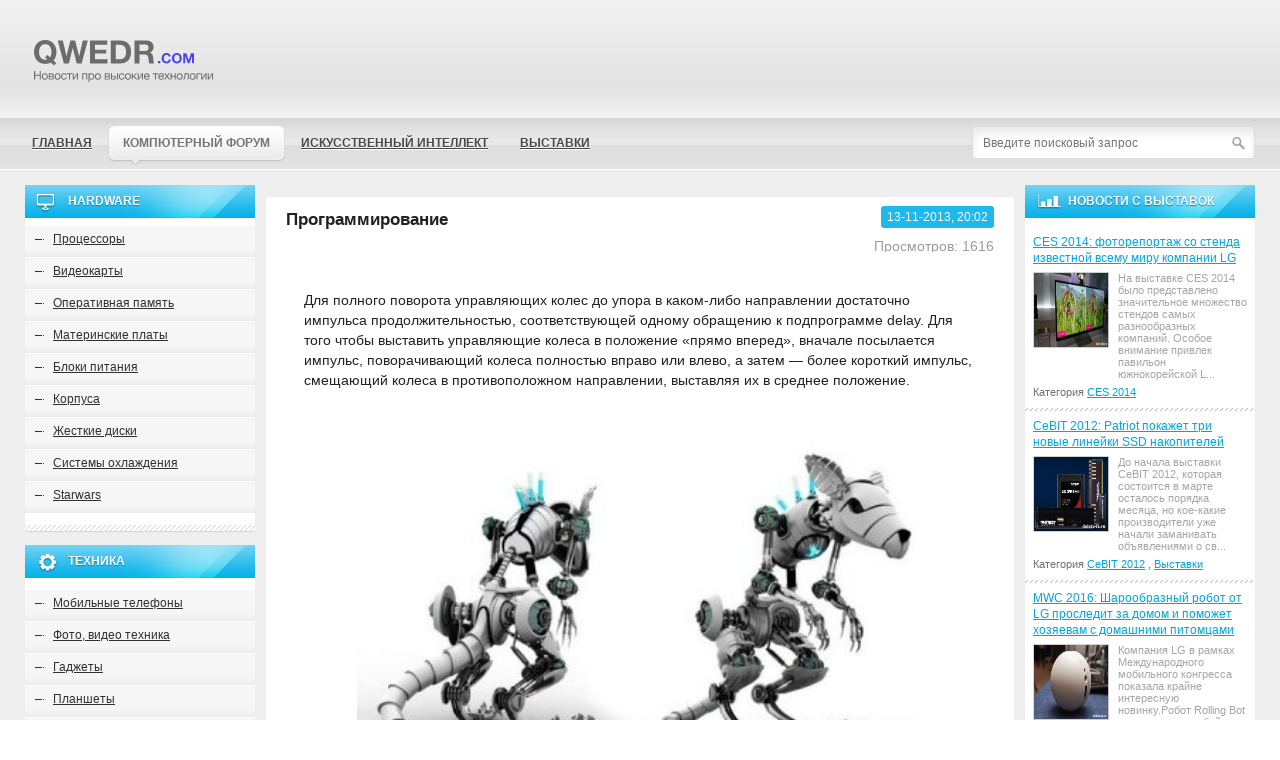

--- FILE ---
content_type: text/html; charset=UTF-8
request_url: https://qwedr.com/6984-programmirovanie-2/
body_size: 11100
content:
<!DOCTYPE html><html class="no-js"><head><meta http-equiv="Content-Type" content="text/html; charset=utf-8" /><title>Программирование - Новости высоких технологий -  Новости высоких технологий</title><link rel="stylesheet" href="https://qwedr.com/wp-content/themes/delete/templates/Deleteit/css/normalize.css"><link rel="stylesheet" href="https://qwedr.com/wp-content/themes/delete/templates/Deleteit/css/main.css"><link rel="stylesheet" href="https://qwedr.com/wp-content/themes/delete/templates/Deleteit/css/engine.css"><link rel="stylesheet" href="https://qwedr.com/wp-content/themes/delete/style.css"> <script src="https://qwedr.com/wp-content/themes/delete/templates/Deleteit/js/vendor/modernizr-2.6.2.min.js"></script> <meta name="description" content="Для полного поворота управляющих колес до упора в каком-либо направлении достаточно импульса продолжительностью, соответствующей одному обращению к подпрограмме delay. Для того чтобы выставить управляющие колеса в положение &quot;прямо вперед&quot;, вначале посылается импульс, поворачивающий колеса полностью вправо или влево, а затем - более короткий импульс, смещающий колеса в противоположном направлении, выставляя их в среднее положение."/><meta name="robots" content="follow, index, max-snippet:-1, max-video-preview:-1, max-image-preview:large"/><link rel="canonical" href="https://qwedr.com/6984-programmirovanie-2/" /><meta property="og:locale" content="ru_RU" /><meta property="og:type" content="article" /><meta property="og:title" content="Программирование - Новости высоких технологий" /><meta property="og:description" content="Для полного поворота управляющих колес до упора в каком-либо направлении достаточно импульса продолжительностью, соответствующей одному обращению к подпрограмме delay. Для того чтобы выставить управляющие колеса в положение &quot;прямо вперед&quot;, вначале посылается импульс, поворачивающий колеса полностью вправо или влево, а затем - более короткий импульс, смещающий колеса в противоположном направлении, выставляя их в среднее положение." /><meta property="og:url" content="https://qwedr.com/6984-programmirovanie-2/" /><meta property="og:site_name" content="Новости высоких технологий" /><meta property="article:section" content="Робот-игрушка" /><meta property="og:image" content="https://qwedr.com/wp-content/uploads/2013/11/6185-1385921038_3_1324203363_resize-60d593c49e603.jpg" /><meta property="og:image:secure_url" content="https://qwedr.com/wp-content/uploads/2013/11/6185-1385921038_3_1324203363_resize-60d593c49e603.jpg" /><meta property="og:image:width" content="400" /><meta property="og:image:height" content="300" /><meta property="og:image:alt" content="Программирование" /><meta property="og:image:type" content="image/jpeg" /><meta property="article:published_time" content="2013-11-13T20:02:00+03:00" /><meta name="twitter:card" content="summary_large_image" /><meta name="twitter:title" content="Программирование - Новости высоких технологий" /><meta name="twitter:description" content="Для полного поворота управляющих колес до упора в каком-либо направлении достаточно импульса продолжительностью, соответствующей одному обращению к подпрограмме delay. Для того чтобы выставить управляющие колеса в положение &quot;прямо вперед&quot;, вначале посылается импульс, поворачивающий колеса полностью вправо или влево, а затем - более короткий импульс, смещающий колеса в противоположном направлении, выставляя их в среднее положение." /><meta name="twitter:image" content="https://qwedr.com/wp-content/uploads/2013/11/6185-1385921038_3_1324203363_resize-60d593c49e603.jpg" /><meta name="twitter:label1" content="Автор" /><meta name="twitter:data1" content="admin" /><meta name="twitter:label2" content="Время чтения" /><meta name="twitter:data2" content="2 минуты" /> <script type="application/ld+json" class="rank-math-schema">{"@context":"https://schema.org","@graph":[{"@type":["Person","Organization"],"@id":"https://qwedr.com/#person","name":"delete"},{"@type":"WebSite","@id":"https://qwedr.com/#website","url":"https://qwedr.com","name":"delete","publisher":{"@id":"https://qwedr.com/#person"},"inLanguage":"ru-RU"},{"@type":"ImageObject","@id":"https://qwedr.com/wp-content/uploads/2013/11/6185-1385921038_3_1324203363_resize-60d593c49e603.jpg","url":"https://qwedr.com/wp-content/uploads/2013/11/6185-1385921038_3_1324203363_resize-60d593c49e603.jpg","width":"400","height":"300","caption":"\u041f\u0440\u043e\u0433\u0440\u0430\u043c\u043c\u0438\u0440\u043e\u0432\u0430\u043d\u0438\u0435","inLanguage":"ru-RU"},{"@type":"WebPage","@id":"https://qwedr.com/6984-programmirovanie-2/#webpage","url":"https://qwedr.com/6984-programmirovanie-2/","name":"\u041f\u0440\u043e\u0433\u0440\u0430\u043c\u043c\u0438\u0440\u043e\u0432\u0430\u043d\u0438\u0435 - \u041d\u043e\u0432\u043e\u0441\u0442\u0438 \u0432\u044b\u0441\u043e\u043a\u0438\u0445 \u0442\u0435\u0445\u043d\u043e\u043b\u043e\u0433\u0438\u0439","datePublished":"2013-11-13T20:02:00+03:00","dateModified":"2013-11-13T20:02:00+03:00","isPartOf":{"@id":"https://qwedr.com/#website"},"primaryImageOfPage":{"@id":"https://qwedr.com/wp-content/uploads/2013/11/6185-1385921038_3_1324203363_resize-60d593c49e603.jpg"},"inLanguage":"ru-RU"},{"@type":"Person","@id":"https://qwedr.com/author/admin/","name":"admin","url":"https://qwedr.com/author/admin/","image":{"@type":"ImageObject","@id":"https://secure.gravatar.com/avatar/a57e4c968767d66858df31ee488f91223dcc2be00e23c86cd2a780c3d90778a3?s=96&amp;d=mm&amp;r=g","url":"https://secure.gravatar.com/avatar/a57e4c968767d66858df31ee488f91223dcc2be00e23c86cd2a780c3d90778a3?s=96&amp;d=mm&amp;r=g","caption":"admin","inLanguage":"ru-RU"}},{"@type":"BlogPosting","headline":"\u041f\u0440\u043e\u0433\u0440\u0430\u043c\u043c\u0438\u0440\u043e\u0432\u0430\u043d\u0438\u0435 - \u041d\u043e\u0432\u043e\u0441\u0442\u0438 \u0432\u044b\u0441\u043e\u043a\u0438\u0445 \u0442\u0435\u0445\u043d\u043e\u043b\u043e\u0433\u0438\u0439","datePublished":"2013-11-13T20:02:00+03:00","dateModified":"2013-11-13T20:02:00+03:00","articleSection":"\u0420\u043e\u0431\u043e\u0442-\u0438\u0433\u0440\u0443\u0448\u043a\u0430","author":{"@id":"https://qwedr.com/author/admin/","name":"admin"},"publisher":{"@id":"https://qwedr.com/#person"},"description":"\u0414\u043b\u044f \u043f\u043e\u043b\u043d\u043e\u0433\u043e \u043f\u043e\u0432\u043e\u0440\u043e\u0442\u0430 \u0443\u043f\u0440\u0430\u0432\u043b\u044f\u044e\u0449\u0438\u0445 \u043a\u043e\u043b\u0435\u0441 \u0434\u043e \u0443\u043f\u043e\u0440\u0430 \u0432 \u043a\u0430\u043a\u043e\u043c-\u043b\u0438\u0431\u043e \u043d\u0430\u043f\u0440\u0430\u0432\u043b\u0435\u043d\u0438\u0438 \u0434\u043e\u0441\u0442\u0430\u0442\u043e\u0447\u043d\u043e \u0438\u043c\u043f\u0443\u043b\u044c\u0441\u0430 \u043f\u0440\u043e\u0434\u043e\u043b\u0436\u0438\u0442\u0435\u043b\u044c\u043d\u043e\u0441\u0442\u044c\u044e, \u0441\u043e\u043e\u0442\u0432\u0435\u0442\u0441\u0442\u0432\u0443\u044e\u0449\u0435\u0439 \u043e\u0434\u043d\u043e\u043c\u0443 \u043e\u0431\u0440\u0430\u0449\u0435\u043d\u0438\u044e \u043a \u043f\u043e\u0434\u043f\u0440\u043e\u0433\u0440\u0430\u043c\u043c\u0435 delay. \u0414\u043b\u044f \u0442\u043e\u0433\u043e \u0447\u0442\u043e\u0431\u044b \u0432\u044b\u0441\u0442\u0430\u0432\u0438\u0442\u044c \u0443\u043f\u0440\u0430\u0432\u043b\u044f\u044e\u0449\u0438\u0435 \u043a\u043e\u043b\u0435\u0441\u0430 \u0432 \u043f\u043e\u043b\u043e\u0436\u0435\u043d\u0438\u0435 &quot;\u043f\u0440\u044f\u043c\u043e \u0432\u043f\u0435\u0440\u0435\u0434&quot;, \u0432\u043d\u0430\u0447\u0430\u043b\u0435 \u043f\u043e\u0441\u044b\u043b\u0430\u0435\u0442\u0441\u044f \u0438\u043c\u043f\u0443\u043b\u044c\u0441, \u043f\u043e\u0432\u043e\u0440\u0430\u0447\u0438\u0432\u0430\u044e\u0449\u0438\u0439 \u043a\u043e\u043b\u0435\u0441\u0430 \u043f\u043e\u043b\u043d\u043e\u0441\u0442\u044c\u044e \u0432\u043f\u0440\u0430\u0432\u043e \u0438\u043b\u0438 \u0432\u043b\u0435\u0432\u043e, \u0430 \u0437\u0430\u0442\u0435\u043c - \u0431\u043e\u043b\u0435\u0435 \u043a\u043e\u0440\u043e\u0442\u043a\u0438\u0439 \u0438\u043c\u043f\u0443\u043b\u044c\u0441, \u0441\u043c\u0435\u0449\u0430\u044e\u0449\u0438\u0439 \u043a\u043e\u043b\u0435\u0441\u0430 \u0432 \u043f\u0440\u043e\u0442\u0438\u0432\u043e\u043f\u043e\u043b\u043e\u0436\u043d\u043e\u043c \u043d\u0430\u043f\u0440\u0430\u0432\u043b\u0435\u043d\u0438\u0438, \u0432\u044b\u0441\u0442\u0430\u0432\u043b\u044f\u044f \u0438\u0445 \u0432 \u0441\u0440\u0435\u0434\u043d\u0435\u0435 \u043f\u043e\u043b\u043e\u0436\u0435\u043d\u0438\u0435.","name":"\u041f\u0440\u043e\u0433\u0440\u0430\u043c\u043c\u0438\u0440\u043e\u0432\u0430\u043d\u0438\u0435 - \u041d\u043e\u0432\u043e\u0441\u0442\u0438 \u0432\u044b\u0441\u043e\u043a\u0438\u0445 \u0442\u0435\u0445\u043d\u043e\u043b\u043e\u0433\u0438\u0439","@id":"https://qwedr.com/6984-programmirovanie-2/#richSnippet","isPartOf":{"@id":"https://qwedr.com/6984-programmirovanie-2/#webpage"},"image":{"@id":"https://qwedr.com/wp-content/uploads/2013/11/6185-1385921038_3_1324203363_resize-60d593c49e603.jpg"},"inLanguage":"ru-RU","mainEntityOfPage":{"@id":"https://qwedr.com/6984-programmirovanie-2/#webpage"}}]}</script> <link rel="alternate" title="oEmbed (JSON)" type="application/json+oembed" href="https://qwedr.com/wp-json/oembed/1.0/embed?url=https%3A%2F%2Fqwedr.com%2F6984-programmirovanie-2%2F" /><link rel="alternate" title="oEmbed (XML)" type="text/xml+oembed" href="https://qwedr.com/wp-json/oembed/1.0/embed?url=https%3A%2F%2Fqwedr.com%2F6984-programmirovanie-2%2F&#038;format=xml" /><style id='wp-img-auto-sizes-contain-inline-css' type='text/css'>img:is([sizes=auto i],[sizes^="auto," i]){contain-intrinsic-size:3000px 1500px}
/*# sourceURL=wp-img-auto-sizes-contain-inline-css */</style><link rel='stylesheet' id='wp-block-library-css' href='https://qwedr.com/wp-includes/css/dist/block-library/style.min.css?ver=6.9' type='text/css' media='all' /><style id='global-styles-inline-css' type='text/css'>:root{--wp--preset--aspect-ratio--square: 1;--wp--preset--aspect-ratio--4-3: 4/3;--wp--preset--aspect-ratio--3-4: 3/4;--wp--preset--aspect-ratio--3-2: 3/2;--wp--preset--aspect-ratio--2-3: 2/3;--wp--preset--aspect-ratio--16-9: 16/9;--wp--preset--aspect-ratio--9-16: 9/16;--wp--preset--color--black: #000000;--wp--preset--color--cyan-bluish-gray: #abb8c3;--wp--preset--color--white: #ffffff;--wp--preset--color--pale-pink: #f78da7;--wp--preset--color--vivid-red: #cf2e2e;--wp--preset--color--luminous-vivid-orange: #ff6900;--wp--preset--color--luminous-vivid-amber: #fcb900;--wp--preset--color--light-green-cyan: #7bdcb5;--wp--preset--color--vivid-green-cyan: #00d084;--wp--preset--color--pale-cyan-blue: #8ed1fc;--wp--preset--color--vivid-cyan-blue: #0693e3;--wp--preset--color--vivid-purple: #9b51e0;--wp--preset--gradient--vivid-cyan-blue-to-vivid-purple: linear-gradient(135deg,rgb(6,147,227) 0%,rgb(155,81,224) 100%);--wp--preset--gradient--light-green-cyan-to-vivid-green-cyan: linear-gradient(135deg,rgb(122,220,180) 0%,rgb(0,208,130) 100%);--wp--preset--gradient--luminous-vivid-amber-to-luminous-vivid-orange: linear-gradient(135deg,rgb(252,185,0) 0%,rgb(255,105,0) 100%);--wp--preset--gradient--luminous-vivid-orange-to-vivid-red: linear-gradient(135deg,rgb(255,105,0) 0%,rgb(207,46,46) 100%);--wp--preset--gradient--very-light-gray-to-cyan-bluish-gray: linear-gradient(135deg,rgb(238,238,238) 0%,rgb(169,184,195) 100%);--wp--preset--gradient--cool-to-warm-spectrum: linear-gradient(135deg,rgb(74,234,220) 0%,rgb(151,120,209) 20%,rgb(207,42,186) 40%,rgb(238,44,130) 60%,rgb(251,105,98) 80%,rgb(254,248,76) 100%);--wp--preset--gradient--blush-light-purple: linear-gradient(135deg,rgb(255,206,236) 0%,rgb(152,150,240) 100%);--wp--preset--gradient--blush-bordeaux: linear-gradient(135deg,rgb(254,205,165) 0%,rgb(254,45,45) 50%,rgb(107,0,62) 100%);--wp--preset--gradient--luminous-dusk: linear-gradient(135deg,rgb(255,203,112) 0%,rgb(199,81,192) 50%,rgb(65,88,208) 100%);--wp--preset--gradient--pale-ocean: linear-gradient(135deg,rgb(255,245,203) 0%,rgb(182,227,212) 50%,rgb(51,167,181) 100%);--wp--preset--gradient--electric-grass: linear-gradient(135deg,rgb(202,248,128) 0%,rgb(113,206,126) 100%);--wp--preset--gradient--midnight: linear-gradient(135deg,rgb(2,3,129) 0%,rgb(40,116,252) 100%);--wp--preset--font-size--small: 13px;--wp--preset--font-size--medium: 20px;--wp--preset--font-size--large: 36px;--wp--preset--font-size--x-large: 42px;--wp--preset--spacing--20: 0.44rem;--wp--preset--spacing--30: 0.67rem;--wp--preset--spacing--40: 1rem;--wp--preset--spacing--50: 1.5rem;--wp--preset--spacing--60: 2.25rem;--wp--preset--spacing--70: 3.38rem;--wp--preset--spacing--80: 5.06rem;--wp--preset--shadow--natural: 6px 6px 9px rgba(0, 0, 0, 0.2);--wp--preset--shadow--deep: 12px 12px 50px rgba(0, 0, 0, 0.4);--wp--preset--shadow--sharp: 6px 6px 0px rgba(0, 0, 0, 0.2);--wp--preset--shadow--outlined: 6px 6px 0px -3px rgb(255, 255, 255), 6px 6px rgb(0, 0, 0);--wp--preset--shadow--crisp: 6px 6px 0px rgb(0, 0, 0);}:where(.is-layout-flex){gap: 0.5em;}:where(.is-layout-grid){gap: 0.5em;}body .is-layout-flex{display: flex;}.is-layout-flex{flex-wrap: wrap;align-items: center;}.is-layout-flex > :is(*, div){margin: 0;}body .is-layout-grid{display: grid;}.is-layout-grid > :is(*, div){margin: 0;}:where(.wp-block-columns.is-layout-flex){gap: 2em;}:where(.wp-block-columns.is-layout-grid){gap: 2em;}:where(.wp-block-post-template.is-layout-flex){gap: 1.25em;}:where(.wp-block-post-template.is-layout-grid){gap: 1.25em;}.has-black-color{color: var(--wp--preset--color--black) !important;}.has-cyan-bluish-gray-color{color: var(--wp--preset--color--cyan-bluish-gray) !important;}.has-white-color{color: var(--wp--preset--color--white) !important;}.has-pale-pink-color{color: var(--wp--preset--color--pale-pink) !important;}.has-vivid-red-color{color: var(--wp--preset--color--vivid-red) !important;}.has-luminous-vivid-orange-color{color: var(--wp--preset--color--luminous-vivid-orange) !important;}.has-luminous-vivid-amber-color{color: var(--wp--preset--color--luminous-vivid-amber) !important;}.has-light-green-cyan-color{color: var(--wp--preset--color--light-green-cyan) !important;}.has-vivid-green-cyan-color{color: var(--wp--preset--color--vivid-green-cyan) !important;}.has-pale-cyan-blue-color{color: var(--wp--preset--color--pale-cyan-blue) !important;}.has-vivid-cyan-blue-color{color: var(--wp--preset--color--vivid-cyan-blue) !important;}.has-vivid-purple-color{color: var(--wp--preset--color--vivid-purple) !important;}.has-black-background-color{background-color: var(--wp--preset--color--black) !important;}.has-cyan-bluish-gray-background-color{background-color: var(--wp--preset--color--cyan-bluish-gray) !important;}.has-white-background-color{background-color: var(--wp--preset--color--white) !important;}.has-pale-pink-background-color{background-color: var(--wp--preset--color--pale-pink) !important;}.has-vivid-red-background-color{background-color: var(--wp--preset--color--vivid-red) !important;}.has-luminous-vivid-orange-background-color{background-color: var(--wp--preset--color--luminous-vivid-orange) !important;}.has-luminous-vivid-amber-background-color{background-color: var(--wp--preset--color--luminous-vivid-amber) !important;}.has-light-green-cyan-background-color{background-color: var(--wp--preset--color--light-green-cyan) !important;}.has-vivid-green-cyan-background-color{background-color: var(--wp--preset--color--vivid-green-cyan) !important;}.has-pale-cyan-blue-background-color{background-color: var(--wp--preset--color--pale-cyan-blue) !important;}.has-vivid-cyan-blue-background-color{background-color: var(--wp--preset--color--vivid-cyan-blue) !important;}.has-vivid-purple-background-color{background-color: var(--wp--preset--color--vivid-purple) !important;}.has-black-border-color{border-color: var(--wp--preset--color--black) !important;}.has-cyan-bluish-gray-border-color{border-color: var(--wp--preset--color--cyan-bluish-gray) !important;}.has-white-border-color{border-color: var(--wp--preset--color--white) !important;}.has-pale-pink-border-color{border-color: var(--wp--preset--color--pale-pink) !important;}.has-vivid-red-border-color{border-color: var(--wp--preset--color--vivid-red) !important;}.has-luminous-vivid-orange-border-color{border-color: var(--wp--preset--color--luminous-vivid-orange) !important;}.has-luminous-vivid-amber-border-color{border-color: var(--wp--preset--color--luminous-vivid-amber) !important;}.has-light-green-cyan-border-color{border-color: var(--wp--preset--color--light-green-cyan) !important;}.has-vivid-green-cyan-border-color{border-color: var(--wp--preset--color--vivid-green-cyan) !important;}.has-pale-cyan-blue-border-color{border-color: var(--wp--preset--color--pale-cyan-blue) !important;}.has-vivid-cyan-blue-border-color{border-color: var(--wp--preset--color--vivid-cyan-blue) !important;}.has-vivid-purple-border-color{border-color: var(--wp--preset--color--vivid-purple) !important;}.has-vivid-cyan-blue-to-vivid-purple-gradient-background{background: var(--wp--preset--gradient--vivid-cyan-blue-to-vivid-purple) !important;}.has-light-green-cyan-to-vivid-green-cyan-gradient-background{background: var(--wp--preset--gradient--light-green-cyan-to-vivid-green-cyan) !important;}.has-luminous-vivid-amber-to-luminous-vivid-orange-gradient-background{background: var(--wp--preset--gradient--luminous-vivid-amber-to-luminous-vivid-orange) !important;}.has-luminous-vivid-orange-to-vivid-red-gradient-background{background: var(--wp--preset--gradient--luminous-vivid-orange-to-vivid-red) !important;}.has-very-light-gray-to-cyan-bluish-gray-gradient-background{background: var(--wp--preset--gradient--very-light-gray-to-cyan-bluish-gray) !important;}.has-cool-to-warm-spectrum-gradient-background{background: var(--wp--preset--gradient--cool-to-warm-spectrum) !important;}.has-blush-light-purple-gradient-background{background: var(--wp--preset--gradient--blush-light-purple) !important;}.has-blush-bordeaux-gradient-background{background: var(--wp--preset--gradient--blush-bordeaux) !important;}.has-luminous-dusk-gradient-background{background: var(--wp--preset--gradient--luminous-dusk) !important;}.has-pale-ocean-gradient-background{background: var(--wp--preset--gradient--pale-ocean) !important;}.has-electric-grass-gradient-background{background: var(--wp--preset--gradient--electric-grass) !important;}.has-midnight-gradient-background{background: var(--wp--preset--gradient--midnight) !important;}.has-small-font-size{font-size: var(--wp--preset--font-size--small) !important;}.has-medium-font-size{font-size: var(--wp--preset--font-size--medium) !important;}.has-large-font-size{font-size: var(--wp--preset--font-size--large) !important;}.has-x-large-font-size{font-size: var(--wp--preset--font-size--x-large) !important;}
/*# sourceURL=global-styles-inline-css */</style><style id='classic-theme-styles-inline-css' type='text/css'>/*! This file is auto-generated */
.wp-block-button__link{color:#fff;background-color:#32373c;border-radius:9999px;box-shadow:none;text-decoration:none;padding:calc(.667em + 2px) calc(1.333em + 2px);font-size:1.125em}.wp-block-file__button{background:#32373c;color:#fff;text-decoration:none}
/*# sourceURL=/wp-includes/css/classic-themes.min.css */</style><link rel="https://api.w.org/" href="https://qwedr.com/wp-json/" /><link rel="alternate" title="JSON" type="application/json" href="https://qwedr.com/wp-json/wp/v2/posts/6185" /><meta name="generator" content="WordPress 6.9" /></head><body><header id="main_header"><div class="wrapper"><div class="wrapper-for-margins">
<a href="https://qwedr.com" id="logo"></a></div></div></header><nav id="main_nav"><div class="wrapper clearfix"><nav class="wrapper-for-margins"><div id="find_wrap"><div id="find-form"><form  role="search" method="get" action="https://qwedr.com/" class="header__search-form">
<input name="s" class="header__search-input" type="text" placeholder="Введите поисковый запрос" value="">
<input type="submit" value=" "></form></div></div><ul id="main_nav_list"><li><a href="https://qwedr.com/">Главная</a></li><li class="cloud-link">
<a href="https://forum.qwedr.com">
<span class="cloud-left"></span>
<span class="cloud-center">
Компютерный форум                     </span>
<span class="cloud-right"></span>
<span class="cloud-inception"></span>
</a></li><li><a href="https://qwedr.com/artificial-intelligence/">Искусственный интеллект</a></li><li><a href="https://qwedr.com/vystavki/">Выставки</a></li></ul></nav></div></nav><style>.text_spoiler{
				display: block !important;
			}</style><div id="main_content"><div class="wrapper" role="main"><div class="wrapper-for-margins clearfix"><aside id="left_aside"><nav class="block block_computers"><div class="blue-title_bg"><div class="block__item_title"><div class="ico_comp"></div>
hardware</div></div><div class="block__item_body"><ul class="block_nav_list"><li>
<a href="https://qwedr.com/hardware/processors/">Процессоры</a></li><li>
<a href="https://qwedr.com/hardware/videoc/">Видеокарты</a></li><li>
<a href="https://qwedr.com/hardware/operativka/">Оперативная память</a></li><li>
<a href="https://qwedr.com/hardware/motherboard/">Материнские платы</a></li><li>
<a href="https://qwedr.com/hardware/bp/">Блоки питания</a></li><li>
<a href="https://qwedr.com/hardware/towers/">Корпуса</a></li><li>
<a href="https://qwedr.com/hardware/hdd/">Жесткие диски</a></li><li>
<a href="https://qwedr.com/hardware/frozen/">Системы охлаждения</a></li><li>
<a href="https://qwedr.com/starwars/">Starwars</a></li></ul></div></nav><nav class="block block_equipment"><div class="blue-title_bg"><div class="block__item_title"><div class="ico_nexus"></div>
Техника</div></div><div class="block__item_body"><ul class="block_nav_list"><li>
<a href="https://qwedr.com/hardware/mobi/">Мобильные телефоны</a></li><li>
<a href="https://qwedr.com/hardware/cameras/">Фото, видео техника</a></li><li>
<a href="https://qwedr.com/hardware/gadgets/">Гаджеты</a></li><li>
<a href="https://qwedr.com/hardware/planshet/">Планшеты</a></li><li>
<a href="https://qwedr.com/hardware/monitors/">Мониторы</a></li><li>
<a href="https://qwedr.com/hardware/printers/">Принтеры, сканеры</a></li><li>
<a href="https://qwedr.com/hardware/sound/">Звук</a></li><li>
<a href="https://qwedr.com/hardware/ekran/">Телевизоры и проекторы</a></li><li>
<a href="https://qwedr.com/hardware/playstations/">Игровые приставки</a></li><li>
<a href="https://qwedr.com/hardware/mnobloki/">Моноблоки</a></li><li>
<a href="https://qwedr.com/hardware/manipulator/">Манипуляторы</a></li><li>
<a href="https://qwedr.com/hardware/elektronnye-knigi/">Электронные книги</a></li><li>
<a href="https://qwedr.com/hardware/gps-navigatory/">GPS-навигаторы</a></li></ul></div></nav><div class="block block_review"><div class="blue-title_bg"><div class="block__item_title"><div class="ico_chart"></div>
Обзоры</div></div><div class="block__item_body"><ul class="block_review_list"><li><div class="block_review__item_title">
<a href="https://qwedr.com/5785-smartfony-htc-pod-upravleniem-windows-phone-8-rio-accord-i-zenith/"> Смартфоны HTC под управлением Windows Phone 8: Rio, Accord и Zenith </a></div><div class="block_review__item_content">
<img src="https://qwedr.com/wp-content/uploads/2012/06/5035-1340881244_01-htc-wp8-60d5778686131.jpg" class="block_review__item_img" alt="Смартфоны HTC под управлением Windows Phone 8: Rio, Accord и Zenith"><div class="block_review__item_story">
Не так давно в сети сообщалось о том, что Microsoft в число своих партнеров, пользующихся правом выпускать телефоны с Windows Phone 8, среди которых...</div></div><div class="block_review__item_nav-tree">
Категория
<a href="https://qwedr.com/hardware/mobi/">Мобильные телефоны</a></div></li><li><div class="block_review__item_title">
<a href="https://qwedr.com/7630-ifa-2014-anonsirovan-novyy-smartfon-acer-liquid-z500/"> IFA 2014: анонсирован новый смартфон Acer Liquid Z500 </a></div><div class="block_review__item_content">
<img src="https://qwedr.com/wp-content/uploads/2014/10/6819-1416147582_ifa-2014-acer-liquid-z500-with-8mp-camera-5-inch-hd-display-officially-introduced-gallery-457492-13-60d5a193df101.jpg" class="block_review__item_img" alt="IFA 2014: анонсирован новый смартфон Acer Liquid Z500"><div class="block_review__item_story">
Компания Acer показала на берлинском мероприятии новый бюджетный смартфон. Параметры аппарата, нужно сказать, достаточно неплохие, совместно с невыс...</div></div><div class="block_review__item_nav-tree">
Категория
<a href="https://qwedr.com/vystavki/ifa2014/">IFA 2014</a>
, 												<a href="https://qwedr.com/hardware/mobi/">Мобильные телефоны</a></div></li><li><div class="block_review__item_title">
<a href="https://qwedr.com/3323-markirovka-vseh-ob-ektivov-nik/"> Маркировка всех объективов: Nikon, Canon, Tamron, Sigma, Tokina, Minolta и др. </a></div><div class="block_review__item_content">
<img src="https://qwedr.com/wp-content/uploads/2010/12/4108-ctxtp5x5g3-60d4fbb9b7724.jpg" class="block_review__item_img" alt="Маркировка всех объективов: Nikon, Canon, Tamron, Sigma, Tokina, Minolta и др."><div class="block_review__item_story">Маркировка всех объективов: Nikon, Canon, Tamron, Sigma, Tokina, Minolta и др.Это более &#8212; менее полный перечень маркировок и букв нанесённ...</div></div><div class="block_review__item_nav-tree">
Категория
<a href="https://qwedr.com/hardware/cameras/">Фото/видео камеры</a></div></li><li><div class="block_review__item_title">
<a href="https://qwedr.com/6160-ces-2013-novyy-planshet-ot-vizio-na-baze-processora-amd/"> CES 2013: Новый планшет от Vizio на базе процессора AMD </a></div><div class="block_review__item_content">
<img src="https://qwedr.com/wp-content/uploads/2013/01/5395-1359461518_11012013vizio-tablet-pc-new-620-wide-60d579e27ce58.jpg" class="block_review__item_img" alt="CES 2013: Новый планшет от Vizio на базе процессора AMD"><div class="block_review__item_story">
Всемирно известный производитель компьютеров и других электронных устройств компания Vizio представила широкой общественности первый планшетный комп...</div></div><div class="block_review__item_nav-tree">
Категория
<a href="https://qwedr.com/vystavki/photokina2010/">Photokina 2010</a>
, 												<a href="https://qwedr.com/hardware/planshet/">Планшеты</a></div></li></ul><div class="all_reviews_wrap">
<a href="https://qwedr.com/hardware/" class="btn"><span>Все Обзоры</span></a></div></div></div></aside><div id="main_story_wrap"><div id="main_story"><div id='dle-content'><div id="entry-page"><div id="pr-p__text"><div id="en-p__text__title_wrap"><div id="en-p__text__title_margins"><h1 id="en-p__text__title">
Программирование</h1></div><div id="en-p__other-info"><div id="en-p__other-info__text"><div id="en-p__other-info__text__date">13-11-2013, 20:02</div><div id="en-p__other-info__text__reads">Просмотров: 1616</div></div><div id="en-p_stars"><div class="ratebox"></div></div></div></div><div id="pr-p__text__content"><p>Для полного поворота управляющих колес до упора в каком-либо направлении достаточно импульса продолжительностью, соответствующей одному обращению к подпрограмме delay. Для того чтобы выставить управляющие колеса в положение &#171;прямо вперед&#187;, вначале посылается импульс, поворачивающий колеса полностью вправо или влево, а затем &#8212; более короткий импульс, смещающий колеса в противоположном направлении, выставляя их в среднее положение.</p><div style="text-align:center;"><img alt='Программирование' src='https://qwedr.com/wp-content/uploads/2013/11/6185-1385921039_5.-rat-60d593c487f87.jpg' alt='Программирование ' title='Программирование '  /></div><p>. Этот импульс получают в результате вызова подпрограммы shortdelay со значением 040h в качестве начального значения переменной delayl. Откорректируйте это значение в соответствии с используемым двигателем. Два импульса занимают долю секунды, поэтому получится эффект плавного изменения направления.<br /><b>Управление скоростью вращения вала</b><br />Эта подпрограмма находит различные области применения. Идея заключается в том, что питание подается на двигатель как последовательность импульсов с амплитудой, соответствующей полному напряжению питания (напряжению, снимаемому с Н-образного моста). Однако соотношение между длиной импульсов и интервалами между ними можно изменять программно. Чем короче импульсы (и, следовательно, чем больше интервалы между ними), тем меньше энергии подается на Двигатель и тем медленнее вращается его вал. Этот способ управления скоростью предпочтительнее варьирования напряжения, поскольку снижает вероятность останова двигателя или его отказа при пуске на Малых оборотах.<br />Программа управления двигателем по каналу RC0 с применением транзисторного ключа, а соответствующий.<br />Блок-схема подпрограммы burst. Эта подпрограмма может использоваться для увеличения реализма поведения мобильного робота. Вместо того, чтобы рывком срываться с места и резко останавливаться, робот будет плавно ускоряться, начиная движение, и изящно тормозить при остановках. Для этого подпрограмма burst вызывается с фиксированными значениями переменных delay time и lenburst и исходным значением переменной hitime. Затем она входит в цикл, в котором hitime постепенно инкрементируется или декрементируется.</p><div style="text-align:center;"><img alt='Программирование' src='https://qwedr.com/wp-content/uploads/2013/11/6185-1385921038_3_1324203363_resize-60d593c49e603.jpg' alt='Программирование ' title='Программирование '  /></div><p><b>Звуковая имитация пулеметной очереди</b><br />Эта программа формирует пакет сигналов белого шума, который звук, напоминающий пулеметную очередь. Это &#8212; удачное дополнение к роботу-игрушке военного типа. Звук можно настраиваться так что данная программа может иметь и другие сферы применения.<br />Генератор случайных чисел работает в цикле, с большой скоростью формируя последовательность значений переменной randval. После формирования каждого нового числа считывается (с помощью операции логического &#171;И&#187; randval с 080h) его разряд , и канал RC7 порта С устанавливается в то же значение.<br />В результате на выходе RC7 выводится случайная последовательность значений. Она поступает на транзисторный ключ, в цепь коллектора которого включен динамик. Случайные уровни сигнала формирует пакет сигналов белого шума.<br />Когда переменная count содержит значение 050h, длительность звукового пакета составляет около половины секунды. При большей длительности становятся слышны регулярные биения, которые портят эффект. Это обусловлено тем, что последовательность на &#8216;самом деле не является случайной и повторяется через каждые 127 вызовов подпрограммы randno. Можно было бы расширить виртуальный сдвиговый регистр, скажем, до 16 разрядов и присваивать переменным bitn Hbitm значения разрядов  и  соответственно. Последовательность при этом будет повторяться через каждые 32 767 вызовов.</p><p>Источник: qwedr.com</p></div></div></div><div id="pr-p__text__comments__title">Комментарии:</div><ul id="pr-p-comments-list"></ul></div><div id="c-p_speedbar">
<span id="dle-speedbar">
<span itemscope itemtype="http://data-vocabulary.org/Breadcrumb">
<a href="https://qwedr.com" itemprop="url"><span itemprop="title">Компьютерные новости</span></a>
</span>
&raquo;
Программирование
</span></div><div class="infotext"></div></div></div><aside id="right_aside"><div class="block block_review"><div class="blue-title_bg"><div class="block__item_title"><div class="ico_chart"></div>
Новости с выставок</div></div><div class="block__item_body"><ul class="block_review_list"><li><div class="block_review__item_title">
<a href="https://qwedr.com/7135-ces-2014-fotoreportazh-so-stenda-izvestnoy-vsemu-miru-kompanii-lg/"> CES 2014: фоторепортаж со стенда известной всему миру компании LG </a></div><div class="block_review__item_content">
<img src="https://qwedr.com/wp-content/uploads/2014/01/6338-1391717233_lg14-60d5990f1ec4f.jpg" class="block_review__item_img" alt="CES 2014: фоторепортаж со стенда известной всему миру компании LG"><div class="block_review__item_story">
На выставке CES 2014 было представлено значительное множество стендов самых разнообразных компаний. Особое внимание привлек павильон южнокорейской L...</div></div><div class="block_review__item_nav-tree">
Категория
<a href="https://qwedr.com/vystavki/ces2014/">CES 2014</a></div></li><li><div class="block_review__item_title">
<a href="https://qwedr.com/5601-cebit-2012-patriot-pokazhet-tri-novye-lineyki-ssd-nakopiteley/"> CeBIT 2012: Patriot покажет три новые линейки SSD накопителей </a></div><div class="block_review__item_content">
<img src="https://qwedr.com/wp-content/uploads/2012/02/4891-1328731451_50a-60d576bd1e131.jpg" class="block_review__item_img" alt="CeBIT 2012: Patriot покажет три новые линейки SSD накопителей"><div class="block_review__item_story">
До начала выставки CeBIT 2012, которая состоится в марте осталось порядка месяца, но кое-какие производители уже начали заманивать объявлениями о св...</div></div><div class="block_review__item_nav-tree">
Категория
<a href="https://qwedr.com/vystavki/cebit2012/">CeBIT 2012</a>
, 												<a href="https://qwedr.com/vystavki/">Выставки</a></div></li><li><div class="block_review__item_title">
<a href="https://qwedr.com/8110-mwc-2016-sharoobraznyy-robot-ot-lg-prosledit-za-domom-i-pomozhet-hozyaevam-s-domashnimi-pitomcami/"> MWC 2016: Шарообразный робот от LG проследит за домом и поможет хозяевам с домашними питомцами </a></div><div class="block_review__item_content">
<img src="https://qwedr.com/wp-content/uploads/2016/04/7295-1461350000_lg3-60d5a2b5e7c5f.jpg" class="block_review__item_img" alt="MWC 2016: Шарообразный робот от LG проследит за домом и поможет хозяевам с домашними питомцами"><div class="block_review__item_story">
Компания LG в рамках Международного мобильного конгресса показала крайне интересную новинку.Робот Rolling Bot представляет собой сферу, управляему...</div></div><div class="block_review__item_nav-tree">
Категория
<a href="https://qwedr.com/vystavki/mwc2016/">MWC 2016</a></div></li><li><div class="block_review__item_title">
<a href="https://qwedr.com/7322-mwc-2014-sandisk-nachal-proizvodit-sverh-emkuyu-kartu-pamyati/"> MWC 2014: SanDisk начал производить сверх емкую карту памяти </a></div><div class="block_review__item_content">
<img src="https://qwedr.com/wp-content/uploads/2014/08/6524-1398092714_sandisk2-60d59f060d57f.jpg" class="block_review__item_img" alt="MWC 2014: SanDisk начал производить сверх емкую карту памяти"><div class="block_review__item_story">
Настоящий подарок, для любителей электронных устройств, компания SanDisk сделала этой весной. Она представила всему миру &#8212; возможность хранить...</div></div><div class="block_review__item_nav-tree">
Категория
<a href="https://qwedr.com/vystavki/mwc-2014/">MWC 2014</a>
, 												<a href="https://qwedr.com/hardware/hdd/">Жесткие диски</a></div></li></ul><div class="all_reviews_wrap">
<a href="https://qwedr.com/vystavki/" class="btn"><span>Все новости</span></a></div></div></div><div class="block_white block_catalog"><div class="block_white__item_title">
Каталог товаров</div><div class="block_white__item_body"><ul class="block_catalog_list"><li>
<a href="https://qwedr.com/5842-oficialno-predstavlen-planshet-archos-101-xs-kotoryy-tonshe-poslednego-ipad/">
<img src="https://qwedr.com/wp-content/uploads/2012/08/5087-1345998308_viewmedia_336311_original-60d577f4dfb47.jpg">
<span> Официально представлен планшет ARCHOS 101 XS, который тоньше последнего iPad </span>
</a></li><li>
<a href="https://qwedr.com/5319-asus-k53ta-nedorogoj-noutbuk-na-platforme-amd-sabine/">
<img src="https://qwedr.com/wp-content/uploads/2011/09/4657-1316978943_asus-k53ta-sx050v-11-60d574e82d553.jpg">
<span> ASUS K53TA — недорогой ноутбук на платформе AMD Sabine </span>
</a></li><li>
<a href="https://qwedr.com/4693-praktica-luxmedia-14-z50s-snimaet-avi-video-1280x720/">
<img src="https://qwedr.com/wp-content/uploads/2011/02/4226-1297161951_j-60d54df245348.jpg">
<span> PRAKTICA Luxmedia 14-Z50S снимает AVI-видео 1280х720 </span>
</a></li></ul></div></div><div class="block_white block_pop-comm"><div class="block_white__item_title">
<span class="b_w_slide b_w_s_active">Популярное</span>
<span class="b_w_slide"><span class="bottom_line_dotted">Комментируемое</span></span></div><div class="block_white__item_body"><ul class="pop-comm_list"><li>
<a href="https://qwedr.com/4976-chto-nas-zhdyot-v-novom-crysis-3/">Что нас ждёт в новом crysis 3</a><div class="pop-comm_reads">Просмотры: 192973</div><div class="pop-comm_date">29-05-2011, 11:45</div></li><li>
<a href="https://qwedr.com/45-kak-vybrat-televizor/">Как выбрать телевизор</a><div class="pop-comm_reads">Просмотры: 115064</div><div class="pop-comm_date">13-08-2010, 14:14</div></li><li>
<a href="https://qwedr.com/5712-gde-mozhno-budet-skachat-crysis-3/">Где можно будет скачать crysis 3</a><div class="pop-comm_reads">Просмотры: 104816</div><div class="pop-comm_date">26-04-2012, 23:24</div></li><li>
<a href="https://qwedr.com/4687-test-monitorov-23-24-dyujma-2012/">Тест мониторов 23-24 дюйма 2012</a><div class="pop-comm_reads">Просмотры: 50206</div><div class="pop-comm_date">04-02-2011, 19:25</div></li></ul><ul class="pop-comm_list"><li>
<a href="https://qwedr.com/4976-chto-nas-zhdyot-v-novom-crysis-3/">Что нас ждёт в новом crysis 3</a><div class="pop-comm_reads">Комментарии: <a href="https://qwedr.com/4976-chto-nas-zhdyot-v-novom-crysis-3/#comment">44</a></div><div class="pop-comm_date">29-05-2011, 11:45</div></li><li>
<a href="https://qwedr.com/45-kak-vybrat-televizor/">Как выбрать телевизор</a><div class="pop-comm_reads">Комментарии: <a href="https://qwedr.com/45-kak-vybrat-televizor/#comment">44</a></div><div class="pop-comm_date">13-08-2010, 14:14</div></li><li>
<a href="https://qwedr.com/5712-gde-mozhno-budet-skachat-crysis-3/">Где можно будет скачать crysis 3</a><div class="pop-comm_reads">Комментарии: <a href="https://qwedr.com/5712-gde-mozhno-budet-skachat-crysis-3/#comment">44</a></div><div class="pop-comm_date">26-04-2012, 23:24</div></li><li>
<a href="https://qwedr.com/4687-test-monitorov-23-24-dyujma-2012/">Тест мониторов 23-24 дюйма 2012</a><div class="pop-comm_reads">Комментарии: <a href="https://qwedr.com/4687-test-monitorov-23-24-dyujma-2012/#comment">44</a></div><div class="pop-comm_date">04-02-2011, 19:25</div></li></ul></div></div><div class="block_dark block_video"><div class="block_dark__item_title">
Видеозаписи</div><div class="block_dark__item_body"><ul class="block_video_list"><li><div class="block_video_list_text">
CES 2013: Тизер от компании Samsung</div><div class="block_video_list_href">
<a href="https://qwedr.com/6063-ces-2013-tizer-ot-kompanii-samsung/">
<img src="https://qwedr.com/wp-content/uploads/2022/02/no-image-available.png" alt="CES 2013: Тизер от компании Samsung" >
<span class="play_ico"></span>
</a></div><div class="block_video_list_statistics"><div class="b_v_l_visits">Просмотров: 7695</div><div class="b_v_l_date"> 10-12-2012, 14:15</div></div></li><li><div class="block_video_list_text">
Видео дня: демонстрация игр и эргономики Sony NGP</div><div class="block_video_list_href">
<a href="https://qwedr.com/4995-video-dnya-demonstraciya-igr-i-yergonomiki-sony-ngp/">
<img src="https://qwedr.com/wp-content/uploads/2022/02/no-image-available.png" alt="Видео дня: демонстрация игр и эргономики Sony NGP" >
<span class="play_ico"></span>
</a></div><div class="block_video_list_statistics"><div class="b_v_l_visits">Просмотров: 9345</div><div class="b_v_l_date"> 04-06-2011, 18:34</div></div></li></ul></div></div></aside></div></div><div id="inner_bg_top"></div></div><footer id="main_footer"><div class="wrapper"><div class="wrapper-for-margins"><a href="https://qwedr.com" id="bottom_logo"></a><div id="counter"></div><div id="footer_nav_list"><div class="footer_nav_child">
<a href="https://qwedr.com/">Главная страница</a></div><div class="footer_nav_child">
<a href="https://qwedr.com/hardware/">Новости Hardware</a></div><div class="footer_nav_child">
<a href="https://qwedr.com/software/">Новости Software</a></div></div><div id="copy"></div><div id="do_not_copy"></div></div></div><div id="inner_bg_bottom"></div> <script type="speculationrules">{"prefetch":[{"source":"document","where":{"and":[{"href_matches":"/*"},{"not":{"href_matches":["/wp-*.php","/wp-admin/*","/wp-content/uploads/*","/wp-content/*","/wp-content/plugins/*","/wp-content/themes/delete/*","/*\\?(.+)"]}},{"not":{"selector_matches":"a[rel~=\"nofollow\"]"}},{"not":{"selector_matches":".no-prefetch, .no-prefetch a"}}]},"eagerness":"conservative"}]}</script> </footer> <script src="//ajax.googleapis.com/ajax/libs/jquery/1.9.1/jquery.min.js"></script> <script src="https://qwedr.com/wp-content/themes/delete/templates/Deleteit/js/plugins.js"></script> <script src="https://qwedr.com/wp-content/themes/delete/templates/Deleteit/js/main.js"></script> <script src="//ajax.googleapis.com/ajax/libs/jqueryui/1.10.4/jquery-ui.min.js"></script> </body></html>
<!-- Page optimized by LiteSpeed Cache @2026-01-30 09:55:04 -->

<!-- Page cached by LiteSpeed Cache 7.7 on 2026-01-30 09:55:03 -->